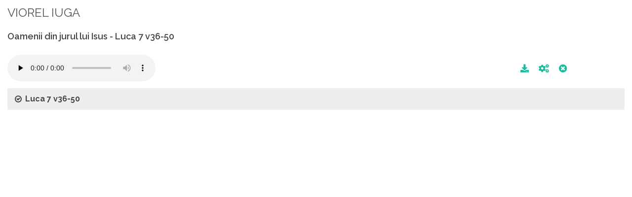

--- FILE ---
content_type: text/html; charset=UTF-8
request_url: https://www.predic.ro/predici-audio/6-viorel-iuga/6909-oamenii-din-jurul-lui-isus.html
body_size: 4288
content:
<!DOCTYPE HTML>
<html>
	<head>
		<title>Predici Audio - VIOREL IUGA - Oamenii din jurul lui Isus</title>
		<meta name="keywords" content="www.predic.ro, predici, predica, predici audio si video, predici mp3, predici video, predici audio, prediclive, predic tv, marturii, transmisii directe, live, documentar, videoclip, resurse crestine, emisiuni audio, emisiuni video, misiune, studii, conferinte, concerte, programe publice, predici crestine, predici video crestine, video crestin, videoclipuri crestine, muzica crestina, documentare, live, materiale, predic live, filmari, baptista, penticostala, evanghelica, crestini, mantuire, neprihanire, pacat, Dumnezeu, Tatal, Fiul, Duhul Sfant, Duhul Sfint, Duhul Sfant, Isus, IIsus, rai, iad, pastorul, salvatorul, har, cauta in biblie">
		<meta name="classification" content="religie si spiritualitate">
		<meta name="language" content="ro">
		<meta http-equiv="content-type" content="text/html; charset=utf-8" />
		<meta name="author" content="SemiColonWeb" />
		<meta name='profitshareid' content='8f7a03a4cbf43304291d1aa8df26d381' />
		<meta name="viewport" content="width=device-width, initial-scale=1.0, maximum-scale=1.0, user-scalable=no">
		<link rel="SHORTCUT ICON" href="/images/logo coroana 120.png" />

    	<!-- Font Awesome -->
		<!--link rel="stylesheet" href="https://use.fontawesome.com/releases/v5.8.1/css/all.css" integrity="sha384-50oBUHEmvpQ+1lW4y57PTFmhCaXp0ML5d60M1M7uH2+nqUivzIebhndOJK28anvf" crossorigin="anonymous"-->
		
		<!-- Google Adsense -->
		
		<link rel="stylesheet" href="/assets/fonts/fontawesome/css/all.min.css" type="text/css" />
		
		<!-- JavaScripts
		============================================= -->

		<script type="text/javascript" src="/js/jquery.js"></script>
		<script type="text/javascript" src="/js/jquery-migrate.min.js"></script>
		<script type="text/javascript" src="/resources/js/jquery.shorten.1.0.js"></script>
		<script type="text/javascript" src="/js/plugins.js"></script>
		<script type="text/javascript" src="/resources/js/readmore.min.js"></script>

		<!-- Bootstrap Data Table Plugin -->
		<script src="/js/components/bs-datatable.js"></script>


		<script type="text/javascript" src="/resources/js/predicro.js"></script>

		
		<!-- Stylesheets
		============================================= -->
		<link href="https://fonts.googleapis.com/css?family=Lato:300,400,400italic,600,700|Raleway:300,400,500,600,700" rel="stylesheet" type="text/css" />
		<link rel="stylesheet" href="/css/bootstrap.css" type="text/css" />
		<link rel="stylesheet" href="/style.css" type="text/css" />
		<link rel="stylesheet" href="/css/swiper.css" type="text/css" />
		<link rel="stylesheet" href="/css/dark.css" type="text/css" />
		<link rel="stylesheet" href="/css/font-icons.css" type="text/css" />
		<link rel="stylesheet" href="/css/animate.css" type="text/css" />
		<link rel="stylesheet" href="/css/magnific-popup.css" type="text/css" />

		<!-- Bootstrap Data Table Plugin -->
		<link rel="stylesheet" href="/css/components/bs-datatable.css" type="text/css" />		

		<link rel="stylesheet" href="/css/responsive.css" type="text/css" />
		<meta name="viewport" content="width=device-width, initial-scale=1" />

		<link rel="stylesheet" href="/resources/css/predicro.css" type="text/css" />
		
		<!-- JavaScript SDK -->
		<div id="fb-root"></div>
		<script async defer crossorigin="anonymous" 
		src="https://connect.facebook.net/ro_RO/sdk.js#xfbml=1&version=v21.0&appId=210991208962484"></script>
	</head>

</head>

<body>

    <div class="container-fluid">

        <div class="row mt-0 pt-0 mb-2">
            <div class="col pt-2">
                <legend>VIOREL IUGA</legend>
            </div>
        </div>

        
        <h4 class="mb-4">Oamenii din jurul lui Isus - Luca 7 v36-50</h4>

        <div id="tagAudioHolder" class="row mb-2">
            <div class="col-12 col-md-7">

                <audio id="tagAudio" preload="none" class="mejs__player" controls
                    data-mejsoptions='{"defaultAudioHeight": "50", "alwaysShowControls": "true"}'
                    style="max-width:100%;">
                    <source id="tagAudioSource" src="https://www.predic.ro/new_audio/6/Viorel Iuga - Oameni din jurul lui Isus - Luca 7 v36-50.mp3" type="audio/mp3">
                </audio>

            </div>

            <div class="col-12 col-md-4 text-right py-3 pr-4">
                <a id="btnDownload" style="font-size:120%" href="/download-audio.php?id=6909"
                    data-toggle="tooltip" data-placement="top" title="Download fisier!"><span
                        class="fa fa-download"></span></a>
                <a class="mx-3" style="font-size:120%" id="btnProblem" href="#"
                    onclick="doOnClickProblemButton(event,6909);return false;" data-toggle="tooltip"
                    data-placement="top" title="Raporteaza o problema la aceasta predica!"><span
                        class="fa fa-cogs"></span></a>
                <a id="btnOpenNewWindow" style="font-size:120%" href="#" onclick="window.close(); return false;"
                    data-toggle="tooltip" data-placement="top" title="Inchide predica!"><span
                        class="fa fa-times-circle"></span></a>
            </div>
        </div>


        <script>
        $(document).ready(function() {

            var audio = document.getElementById('tagAudio');
            audio.play();
            audio.currentTime = 0;
        });
        </script>



        
        <div id="divReference" class="toggle toggle-bg">
            <div id="txtSermonReference" class="togglet"><i class="toggle-closed icon-ok-circle"></i><i
                    class="toggle-open icon-remove-circle"></i>Luca 7 v36-50</div>
            <div id="textBiblicHolder" class="togglec"><p>"<b>36</b>. Un fariseu a rugat pe Isus să mănânce la el. Isus a intrat în casa fariseului şi a şezut la masă.
 <br/><b>37</b>. Şi iată că o femeie păcătoasă din cetate a aflat că El era la masă în casa fariseului: a adus un vas de alabastru cu mir mirositor
 <br/><b>38</b>. şi stătea înapoi, lângă picioarele lui Isus, şi plângea. Apoi a început să-I stropească picioarele cu lacrimile ei şi să le şteargă cu părul capului ei; le săruta mult şi le ungea cu mir.
 <br/><b>39</b>. Când a văzut lucrul acesta, fariseul care-L poftise şi-a zis: „Omul acesta, dacă ar fi un proroc, ar şti cine şi ce fel de femeie este cea care se atinge de El: că este o păcătoasă.”
 <br/><b>40</b>. Isus a luat cuvântul şi i-a zis: „Simone, am să-ţi spun ceva.” „Spune, Învăţătorule”, I-a răspuns el.
 <br/><b>41</b>. „Un cămătar avea doi datornici: unul îi era dator cu cinci sute de lei, iar celălalt cu cincizeci.
 <br/><b>42</b>. Fiindcă n-aveau cu ce plăti, i-a iertat pe amândoi. Spune-Mi, dar, care din ei îl va iubi mai mult?”
 <br/><b>43</b>. Simon I-a răspuns: „Socotesc că acela căruia i-a iertat mai mult.” Isus i-a zis: „Drept ai judecat.”
 <br/><b>44</b>. Apoi S-a întors spre femeie şi a zis lui Simon: „Vezi tu pe femeia aceasta? Am intrat în casa ta, şi nu Mi-ai dat apă pentru spălat picioarele; dar ea Mi-a stropit picioarele cu lacrimile ei şi Mi le-a şters cu părul capului ei.
 <br/><b>45</b>. Tu nu Mi-ai dat sărutare; dar ea, de când am intrat, n-a încetat să-Mi sărute picioarele.
 <br/><b>46</b>. Capul nu Mi l-ai uns cu untdelemn; dar ea Mi-a uns picioarele cu mir.
 <br/><b>47</b>. De aceea îţi spun: păcatele ei, care sunt multe, sunt iertate; căci a iubit mult. Dar cui i se iartă puţin iubeşte puţin.”
 <br/><b>48</b>. Apoi a zis femeii: „Iertate îţi sunt păcatele!”
 <br/><b>49</b>. Cei ce şedeau cu El la masă au început să zică între ei: „Cine este Acesta de iartă chiar şi păcatele?”
 <br/><b>50</b>. Dar Isus a zis femeii: „Credinţa ta te-a mântuit; du-te în pace.”
 <br/>" - <i><b><a href="http://www.ebible.ro/biblia/romana-diacritice/cornilescu/luca/7/36-50/#36" alt="Biblia Online in Limba Romana" title="Biblia On-line în Limba Română" target="_blank">Luca 7 v36-50</a></b></i></p></div>
        </div>



        
        <div class="row">
            <div id="prediciStudiuHolder" class="col-12">
                            </div>
        </div>

    </div>

    <script>
function doOnClickProblemButton(event, id, sermonType) {
    event.preventDefault();
    if( sermonType === undefined ) sermonType = "audio";
    $("#problemSermonID").val(id);
    $("#sermonType").val(sermonType);
	$("#otherProblem").val('');
	$("#selectProblem").val('');
    $('#modalProblemForm').modal('show');
}

function doOnSubmit() {

    var form = document.getElementById('frmProblem'); // give the form an ID
    var data = new FormData(form); // create formData object

    $.ajax({
        url: '/resources/app/sendAlert.php',
        data: data,
        cache: false,
        contentType: false,
        processData: false,
        method: 'POST',
        type: 'POST', // For jQuery < 1.9
        success: function(data) {
			$("#modalProblemForm").modal("hide");
			
			//$('#notificationMessage').attr('data-notify-type','success').attr('data-notify-msg', 'Mesajul a fost trimis.');
			SEMICOLON.widget.notifications( jQuery('#notificationMessage') );
        }
    });
}
</script>
<!-- Small modal -->

<div id="notificationMessage" data-notify-position="bottom-right" data-notify-type="success" data-notify-msg="Mesajul a fost trimis. Vă mulţumim!"></div>

<div id="modalProblemForm" class="modal fade bs-example-modal-sm" tabindex="-1" role="dialog" style="z-index:1500;"
    aria-labelledby="mySmallModalLabel" aria-hidden="true">
    <div class="modal-dialog">
        <div class="modal-content">

            <div class="modal-header">
                <h4 class="modal-title" id="myModalLabel">Semnalează o problemă!</h4>
                <button type="button" class="close" data-dismiss="modal" aria-hidden="true">&times;</button>
            </div>
            <div class="modal-body">

                <form action="/resources/app/sendAlert.php" class="nobottommargin" id="frmProblem" method="post">

                    <input id="problemSermonID" name="problemSermonID" type="hidden" />

                    <input id="sermonType" name="sermonType" type="hidden" value="audio" />

                    <div class="col_full text-left">
                        <label for="selectProblem">La această resursă am observat că </label>
                        <select id="selectProblem" name="selectProblem" class="sm-form-control" required>
                            <option value="">-- Selectează --</option>
                            <option value="Nu porneşte">Nu porneşte</option>
                            <option value="Nu pot asculta/vizualiza">Nu pot asculta/ vizualiza</option>
                            <option value="Nu pot derula">Nu pot derula</option>
                            <option value="Se întrerupe">Se întrerupe</option>
                            <option value="Nu se termină">Nu se termină</option>
                            <option value="Sunetul e slab">Sunetul e slab</option>
                            <option value="Dublură |*scrieţi detalii">Dublură |*scrieţi detalii</option>
                            <option value="Numele predicatorului e greşit">Numele predicatorului e greşit</option>
                            <option value="Titlul greşit">Titlul greşit</option>
                            <option value="Studiul greşit">Studiul greşit</option>
                            <option value="Nu face parte din acest studiu">Nu face parte din acest studiu</option>
                            <option value="Referinţa biblică greşită">Referintă biblică greşită</option>
                        </select>
                    </div>

                    <div class="col_full text-left">
                        <label for="otherProblem">Altele |* Specificatii | Detalii</label>
                        <textarea class="sm-form-control" id="otherProblem" name="otherProblem" rows="3" required></textarea>
                    </div>

                    <div class="col_full text-right">
                        <button class="button button-circle" type="button"
                            onclick="doOnSubmit();">Trimite</button>
                    </div>
                </form>
            </div>

        </div>
    </div>
</div>	
    <!-- Footer Scripts
	============================================= -->
    <script type="text/javascript" src="/js/functions.js"></script>
</body>

</html>

--- FILE ---
content_type: text/css
request_url: https://www.predic.ro/resources/css/predicro.css
body_size: 2089
content:


	/* dimensiune maxima la coloane */

@media (min-width: 1440px) {
	.container { max-width: 1320px; }
}

@media (min-width: 1536px) {
.container { max-width: 1440px; }

}

@media (min-width: 1740px) {
	.container { max-width: 1600px; }
}

@media (min-width: 2560px) {
	.container { max-width: 2160px; }
}

	/* end dimensiuni */

.listNav {
	margin: 0 0 10px;
}

.ln-letters {
	overflow: hidden;
}

.ln-letters a {
	font-size: 13px;
	display: block;
	float: left;
	padding: 2px 6px;
	border: 1px solid silver;
	border-right: none;
	text-decoration: none;
}

.ln-letters a.ln-last {
	border-right: 1px solid silver;
}

.ln-letters a:hover, .ln-letters a.ln-selected {
	background-color: #eaeaea;
}

.ln-letters a.ln-disabled {
	color: #ccc;
}

.ln-letter-count {
	text-align: center;
	font-size: 0.8em;
	line-height: 1;
	margin-bottom: 3px;
	color: #336699;
}

#preachers ul li {
	float: left;
	width: 250px;
}

ul.tab-nav:not(.tab-nav-lg) li a {
	padding: 0 8px !important;
}

.postcontent {
	width: 100%;
	text-align: justify;
	font-size: 14px;
	margin-top: 0px;
	padding-bottom: 0px;
}

.pager {
	padding-left: 0;
	margin: 5px 0;
	list-style: none;
	text-align: center;
}

.buton-rotund {
	border-radius: 25px !important;
}

/* pentru continuare/restrange */

[aria-expanded="false"]>.expanded, [aria-expanded="true"]>.collapsed {
	display: none;
}

/*linie groasa verde*/

.linie-verde {
	display: block;
	background: transparent;
	margin: 20px 0 10px;
	border-top: 2px solid #1ABC9C;
}

h1, h2, h3, h4, h5, h6 {
	margin: 0 0 5px 0;
	text-align: left;
}

/* aici am adaugat functii care merg */

/* marime iconite pe pagini */

.spost .entry-image, .spost .entry-image a, .spost .entry-image img, .spost .entry-image i {
	width: 35px !important;
	height: 35px !important;
}

h2 {
	font-size: 20px;
}

/* distanta intre titlu si anunturi, marime font modul coloane 1 si 3*/

.widget>h4 {
	margin-bottom: 25px !important;
	font-size: 18px;
	font-weight: 600;
	letter-spacing: 2px;
	text-transform: uppercase;
}

/* distanta intre module coloana 1, 3 */

.sidebar-widgets-wrap .widget {
	padding-top: 30px;
	border-top: 1px solid #EEE;
}

.widget {
	position: relative;
	margin-top: 20px;
}

body {
	font-family: 'Raleway', sans-serif !important;
}

/* distanta intre module coloana 2 */

.line, .double-line {
	clear: both;
	position: relative;
	width: 100%;
	margin: 30px 0;
	margin-top: 20px;
	margin-right: 0px;
	margin-bottom: 0px;
	margin-left: 0px;
	border-top: 1px solid #EEE;
}

element.style {
	transform: translateY(0px);
	opacity: 1.4625;
	top: 135px !important;
}

.slider-caption h7 {
	font-size: 64px;
	letter-spacing: 2px;
	text-transform: uppercase;
	font-weight: 700;
	line-height: 1;
	margin-bottom: 30px;
}

#primary-menu ul li>a {
	padding: 39px 6px;
}

/* imagine, scris donatii */

.testi-content-donatii p:before, .testi-content-donatii p:after {
	content: '' !important;
}

.testi-image-donatii {
	float: left;
	margin-right: 20px;
	display: block;
	width: 125px;
	height: 125px;
}

.testi-image-donatii img {
	border-radius: 5%;
}

.testi-content-donatii {
	position: relative;
	overflow: hidden;
}

.testi-content-donatii p {
	margin-bottom: 0;
	font-family: 'Crete Round', serif;
	font-size: 14px;
	font-family: Raleway;
}

.spost .entry-image a i,
.mpost .entry-image a i {
	background-color:transparent !important;
}


/* culoare background-color pagina  */

#content {
	position: relative;
	overflow: hidden;
	background-color: #e5e6e6 !important;
}


/* culoare module coloana 1 si 3  */

.testimonial {
	position: relative;
	padding: 20px;
	background-color: #16b19214 !important;
	border: 1px solid rgba(0,0,0,0.1);
	border-radius: 5px;
	box-shadow: 0 1px 1px rgba(0,0,0,0.1);
}

/* ceas */

/*  adaugi modificari de css*/

/* module de verificat */

/*form { margin-bottom: 20px; }





.postcontent { width: 860px; text-align: justify; font-size: 14px;}
.postcontent.bothsidebar { width: 580px; }
.sidebar { width: 240px; }

.postcontent,
.sidebar { margin-right: 40px; }

.postcontent.col_last,
.sidebar.col_last { float: right; }


.slider-caption h2 {
	font-size: 64px;
	letter-spacing: 2px;
	text-transform: uppercase;
	font-weight: 700;
	line-height: 1;
	margin-bottom: 30px;
}


.content-wrap-em {
    position: relative;
    padding: 0px 0;
}


.portfolio-1 .portfolio-item.alt .portfolio-image {
	float: right;
	margin: 0 0 0 40px;
}

.portfolio-1 .portfolio-item .portfolio-image,
.portfolio-1 .portfolio-item .portfolio-image a,
.portfolio-1 .portfolio-item .portfolio-image img {
	display: block;
	width: 720px;
	height: 400px;
}



.bothsidebar .portfolio-1.portfolio-fullwidth .portfolio-desc {
	width: 240px;
	padding: 15px 20px;
	right: -240px;
}

.bothsidebar .portfolio-1.portfolio-fullwidth .alt .portfolio-desc {
	left: -240px;
	right: auto;
}

.bothsidebar .portfolio-1.portfolio-fullwidth .portfolio-overlay a { left: 29%; }

.bothsidebar .portfolio-1.portfolio-fullwidth .alt .portfolio-overlay a {
	left: auto;
	right: 29%;
}



.iportfolio-reluare {
	position: relative;
	float: none;
	width: 360px;
	margin: 0;
	padding: 0;
}



.postcontent .post-grid.grid-2 .entry { width: 410px; }
.bothsidebar .post-grid.grid-2 .entry { width: 270px; }
.entry.entry-date-section + .entry .entry-timeline { top: 70px; }


.spost,
.mpost {
	margin-top: 0px;
	margin-bottom: 5px;
	padding-top: 15px;
	border-top: 1px solid #E5E5E5;
}




.events .entry-image .entry-date span,
.ievent .entry-image .entry-date span {
	display: block;
	font-size: 15px;
	margin-top: 5px;
}


.button {
	font-weight: 600 !important;
}



.owl-carousel .owl-dots .owl-dot {
	display: inline-block;
	zoom: 1;
	margin-top: 30px;
	*display: inline;
}

.owl-carousel .owl-dots .owl-dot span {
	display: block;
	width: 8px;
	height: 8px;
	margin: 0 4px;
	opacity: 0.5;
	border-radius: 50%;
	background-color: #1ABC9C;
	-webkit-transition: all .3s ease;
	-o-transition: all .3s ease;
	transition: all .3s ease;
}

			end module de verificat	*/

/* modificare modul ceas */

@import 'https://fonts.googleapis.com/css?family=Open+Sans';
* {
	margin: 0;
	padding: 0;
}

#date {
	background: rgba(0, 0, 0, 0.1);
	color: #000;
	font-family: "raleway", sas-serif;
	font-size: 0.95em;
	padding: 0.25em;
	text-align: center;
}

#clock {
	align-items: center;
	-webkit-align-items: center;
	display: flex;
	display: -webkit-flex;
	height: 0px;
	justify-content: space-around;
	-webkit-justify-content: space-around;
	left: calc(50% - 30px);
	position: absolute;
	top: calc(50% - 140px);
	width: 70px;
}

.unit {
	/*background: linear-gradient(#aaa, #777);
				border-radius: 15px;
				box-shadow: 0 2px 2px #444; */
	color: #000;
	font-family: "Open Sans", sans-serif;
	font-size: 1em;
	height: 100%;
	line-height: 415px;
	margin: 0 5px;
	text-align: center;
	width: 23%;
}

/* end modul ceas */

/* spatiu stanga la text biblic in toggle */

.toggle.toggle-bg .togglec {
	padding-left: 5px !important;
}

/* marginea de jos la alfabet predicatori/studii */

.tabs {
	margin-bottom: 20px !important;
}

@media all and (max-width: 640px) {
	/* micsorare text pe banner pe telefon*/
	.slider-caption {
		top: 35px !important;
	}
	.slider-caption h7 {
		font-size: 30px;
	}
}

.text-09 {
	font-size: 0.9em !important;
}

.text-08 {
	font-size: 0.9em !important;
}

.text-07 {
	font-size: 0.7em !important;
}

.text-06 {
	font-size: 0.6em !important;
}

.text-large{
	font-size: 1.5em !important;
}